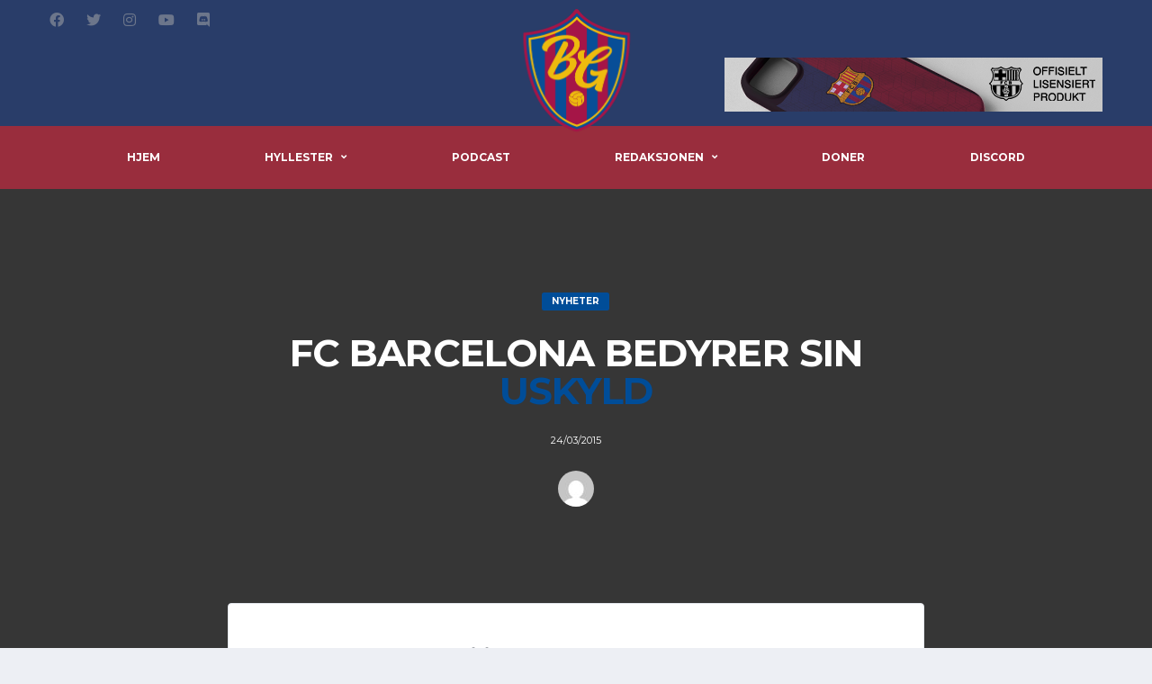

--- FILE ---
content_type: text/html; charset=UTF-8
request_url: https://www.blaugrana.no/nyheter/8116/fc-barcelona-bedyrer-sin-uskyld
body_size: 12954
content:
<!DOCTYPE html>
<html lang="nb-NO" xmlns:og="http://opengraphprotocol.org/schema/" xmlns:fb="http://www.facebook.com/2008/fbml">
<head>
<meta charset="UTF-8">
<meta http-equiv="X-UA-Compatible" content="IE=edge">
<meta name="viewport" content="width=device-width, initial-scale=1, shrink-to-fit=no">
<link rel="profile" href="http://gmpg.org/xfn/11">

<title>FC Barcelona bedyrer sin uskyld &#8211; Blaugrana</title>
<meta name='robots' content='max-image-preview:large' />
<link rel="preconnect" href="https://fonts.googleapis.com"><link rel="preconnect" href="https://fonts.gstatic.com" crossorigin><link rel='dns-prefetch' href='//stats.wp.com' />
<link rel='dns-prefetch' href='//fonts.googleapis.com' />
<link rel="alternate" type="application/rss+xml" title="Blaugrana &raquo; strøm" href="https://www.blaugrana.no/feed" />
<link rel="alternate" type="application/rss+xml" title="Blaugrana &raquo; kommentarstrøm" href="https://www.blaugrana.no/comments/feed" />
<link rel="alternate" title="oEmbed (JSON)" type="application/json+oembed" href="https://www.blaugrana.no/wp-json/oembed/1.0/embed?url=https%3A%2F%2Fwww.blaugrana.no%2Fnyheter%2F8116%2Ffc-barcelona-bedyrer-sin-uskyld" />
<link rel="alternate" title="oEmbed (XML)" type="text/xml+oembed" href="https://www.blaugrana.no/wp-json/oembed/1.0/embed?url=https%3A%2F%2Fwww.blaugrana.no%2Fnyheter%2F8116%2Ffc-barcelona-bedyrer-sin-uskyld&#038;format=xml" />
<style id='wp-img-auto-sizes-contain-inline-css'>
img:is([sizes=auto i],[sizes^="auto," i]){contain-intrinsic-size:3000px 1500px}
/*# sourceURL=wp-img-auto-sizes-contain-inline-css */
</style>
<link rel='stylesheet' id='sbi_styles-css' href='https://usercontent.one/wp/www.blaugrana.no/wp-content/plugins/instagram-feed/css/sbi-styles.min.css?ver=6.10.0&media=1691774432' media='all' />
<style id='wp-emoji-styles-inline-css'>

	img.wp-smiley, img.emoji {
		display: inline !important;
		border: none !important;
		box-shadow: none !important;
		height: 1em !important;
		width: 1em !important;
		margin: 0 0.07em !important;
		vertical-align: -0.1em !important;
		background: none !important;
		padding: 0 !important;
	}
/*# sourceURL=wp-emoji-styles-inline-css */
</style>
<style id='wp-block-library-inline-css'>
:root{--wp-block-synced-color:#7a00df;--wp-block-synced-color--rgb:122,0,223;--wp-bound-block-color:var(--wp-block-synced-color);--wp-editor-canvas-background:#ddd;--wp-admin-theme-color:#007cba;--wp-admin-theme-color--rgb:0,124,186;--wp-admin-theme-color-darker-10:#006ba1;--wp-admin-theme-color-darker-10--rgb:0,107,160.5;--wp-admin-theme-color-darker-20:#005a87;--wp-admin-theme-color-darker-20--rgb:0,90,135;--wp-admin-border-width-focus:2px}@media (min-resolution:192dpi){:root{--wp-admin-border-width-focus:1.5px}}.wp-element-button{cursor:pointer}:root .has-very-light-gray-background-color{background-color:#eee}:root .has-very-dark-gray-background-color{background-color:#313131}:root .has-very-light-gray-color{color:#eee}:root .has-very-dark-gray-color{color:#313131}:root .has-vivid-green-cyan-to-vivid-cyan-blue-gradient-background{background:linear-gradient(135deg,#00d084,#0693e3)}:root .has-purple-crush-gradient-background{background:linear-gradient(135deg,#34e2e4,#4721fb 50%,#ab1dfe)}:root .has-hazy-dawn-gradient-background{background:linear-gradient(135deg,#faaca8,#dad0ec)}:root .has-subdued-olive-gradient-background{background:linear-gradient(135deg,#fafae1,#67a671)}:root .has-atomic-cream-gradient-background{background:linear-gradient(135deg,#fdd79a,#004a59)}:root .has-nightshade-gradient-background{background:linear-gradient(135deg,#330968,#31cdcf)}:root .has-midnight-gradient-background{background:linear-gradient(135deg,#020381,#2874fc)}:root{--wp--preset--font-size--normal:16px;--wp--preset--font-size--huge:42px}.has-regular-font-size{font-size:1em}.has-larger-font-size{font-size:2.625em}.has-normal-font-size{font-size:var(--wp--preset--font-size--normal)}.has-huge-font-size{font-size:var(--wp--preset--font-size--huge)}.has-text-align-center{text-align:center}.has-text-align-left{text-align:left}.has-text-align-right{text-align:right}.has-fit-text{white-space:nowrap!important}#end-resizable-editor-section{display:none}.aligncenter{clear:both}.items-justified-left{justify-content:flex-start}.items-justified-center{justify-content:center}.items-justified-right{justify-content:flex-end}.items-justified-space-between{justify-content:space-between}.screen-reader-text{border:0;clip-path:inset(50%);height:1px;margin:-1px;overflow:hidden;padding:0;position:absolute;width:1px;word-wrap:normal!important}.screen-reader-text:focus{background-color:#ddd;clip-path:none;color:#444;display:block;font-size:1em;height:auto;left:5px;line-height:normal;padding:15px 23px 14px;text-decoration:none;top:5px;width:auto;z-index:100000}html :where(.has-border-color){border-style:solid}html :where([style*=border-top-color]){border-top-style:solid}html :where([style*=border-right-color]){border-right-style:solid}html :where([style*=border-bottom-color]){border-bottom-style:solid}html :where([style*=border-left-color]){border-left-style:solid}html :where([style*=border-width]){border-style:solid}html :where([style*=border-top-width]){border-top-style:solid}html :where([style*=border-right-width]){border-right-style:solid}html :where([style*=border-bottom-width]){border-bottom-style:solid}html :where([style*=border-left-width]){border-left-style:solid}html :where(img[class*=wp-image-]){height:auto;max-width:100%}:where(figure){margin:0 0 1em}html :where(.is-position-sticky){--wp-admin--admin-bar--position-offset:var(--wp-admin--admin-bar--height,0px)}@media screen and (max-width:600px){html :where(.is-position-sticky){--wp-admin--admin-bar--position-offset:0px}}

/*# sourceURL=wp-block-library-inline-css */
</style><style id='global-styles-inline-css'>
:root{--wp--preset--aspect-ratio--square: 1;--wp--preset--aspect-ratio--4-3: 4/3;--wp--preset--aspect-ratio--3-4: 3/4;--wp--preset--aspect-ratio--3-2: 3/2;--wp--preset--aspect-ratio--2-3: 2/3;--wp--preset--aspect-ratio--16-9: 16/9;--wp--preset--aspect-ratio--9-16: 9/16;--wp--preset--color--black: #000000;--wp--preset--color--cyan-bluish-gray: #abb8c3;--wp--preset--color--white: #ffffff;--wp--preset--color--pale-pink: #f78da7;--wp--preset--color--vivid-red: #cf2e2e;--wp--preset--color--luminous-vivid-orange: #ff6900;--wp--preset--color--luminous-vivid-amber: #fcb900;--wp--preset--color--light-green-cyan: #7bdcb5;--wp--preset--color--vivid-green-cyan: #00d084;--wp--preset--color--pale-cyan-blue: #8ed1fc;--wp--preset--color--vivid-cyan-blue: #0693e3;--wp--preset--color--vivid-purple: #9b51e0;--wp--preset--gradient--vivid-cyan-blue-to-vivid-purple: linear-gradient(135deg,rgb(6,147,227) 0%,rgb(155,81,224) 100%);--wp--preset--gradient--light-green-cyan-to-vivid-green-cyan: linear-gradient(135deg,rgb(122,220,180) 0%,rgb(0,208,130) 100%);--wp--preset--gradient--luminous-vivid-amber-to-luminous-vivid-orange: linear-gradient(135deg,rgb(252,185,0) 0%,rgb(255,105,0) 100%);--wp--preset--gradient--luminous-vivid-orange-to-vivid-red: linear-gradient(135deg,rgb(255,105,0) 0%,rgb(207,46,46) 100%);--wp--preset--gradient--very-light-gray-to-cyan-bluish-gray: linear-gradient(135deg,rgb(238,238,238) 0%,rgb(169,184,195) 100%);--wp--preset--gradient--cool-to-warm-spectrum: linear-gradient(135deg,rgb(74,234,220) 0%,rgb(151,120,209) 20%,rgb(207,42,186) 40%,rgb(238,44,130) 60%,rgb(251,105,98) 80%,rgb(254,248,76) 100%);--wp--preset--gradient--blush-light-purple: linear-gradient(135deg,rgb(255,206,236) 0%,rgb(152,150,240) 100%);--wp--preset--gradient--blush-bordeaux: linear-gradient(135deg,rgb(254,205,165) 0%,rgb(254,45,45) 50%,rgb(107,0,62) 100%);--wp--preset--gradient--luminous-dusk: linear-gradient(135deg,rgb(255,203,112) 0%,rgb(199,81,192) 50%,rgb(65,88,208) 100%);--wp--preset--gradient--pale-ocean: linear-gradient(135deg,rgb(255,245,203) 0%,rgb(182,227,212) 50%,rgb(51,167,181) 100%);--wp--preset--gradient--electric-grass: linear-gradient(135deg,rgb(202,248,128) 0%,rgb(113,206,126) 100%);--wp--preset--gradient--midnight: linear-gradient(135deg,rgb(2,3,129) 0%,rgb(40,116,252) 100%);--wp--preset--font-size--small: 13px;--wp--preset--font-size--medium: 20px;--wp--preset--font-size--large: 36px;--wp--preset--font-size--x-large: 42px;--wp--preset--spacing--20: 0.44rem;--wp--preset--spacing--30: 0.67rem;--wp--preset--spacing--40: 1rem;--wp--preset--spacing--50: 1.5rem;--wp--preset--spacing--60: 2.25rem;--wp--preset--spacing--70: 3.38rem;--wp--preset--spacing--80: 5.06rem;--wp--preset--shadow--natural: 6px 6px 9px rgba(0, 0, 0, 0.2);--wp--preset--shadow--deep: 12px 12px 50px rgba(0, 0, 0, 0.4);--wp--preset--shadow--sharp: 6px 6px 0px rgba(0, 0, 0, 0.2);--wp--preset--shadow--outlined: 6px 6px 0px -3px rgb(255, 255, 255), 6px 6px rgb(0, 0, 0);--wp--preset--shadow--crisp: 6px 6px 0px rgb(0, 0, 0);}:where(.is-layout-flex){gap: 0.5em;}:where(.is-layout-grid){gap: 0.5em;}body .is-layout-flex{display: flex;}.is-layout-flex{flex-wrap: wrap;align-items: center;}.is-layout-flex > :is(*, div){margin: 0;}body .is-layout-grid{display: grid;}.is-layout-grid > :is(*, div){margin: 0;}:where(.wp-block-columns.is-layout-flex){gap: 2em;}:where(.wp-block-columns.is-layout-grid){gap: 2em;}:where(.wp-block-post-template.is-layout-flex){gap: 1.25em;}:where(.wp-block-post-template.is-layout-grid){gap: 1.25em;}.has-black-color{color: var(--wp--preset--color--black) !important;}.has-cyan-bluish-gray-color{color: var(--wp--preset--color--cyan-bluish-gray) !important;}.has-white-color{color: var(--wp--preset--color--white) !important;}.has-pale-pink-color{color: var(--wp--preset--color--pale-pink) !important;}.has-vivid-red-color{color: var(--wp--preset--color--vivid-red) !important;}.has-luminous-vivid-orange-color{color: var(--wp--preset--color--luminous-vivid-orange) !important;}.has-luminous-vivid-amber-color{color: var(--wp--preset--color--luminous-vivid-amber) !important;}.has-light-green-cyan-color{color: var(--wp--preset--color--light-green-cyan) !important;}.has-vivid-green-cyan-color{color: var(--wp--preset--color--vivid-green-cyan) !important;}.has-pale-cyan-blue-color{color: var(--wp--preset--color--pale-cyan-blue) !important;}.has-vivid-cyan-blue-color{color: var(--wp--preset--color--vivid-cyan-blue) !important;}.has-vivid-purple-color{color: var(--wp--preset--color--vivid-purple) !important;}.has-black-background-color{background-color: var(--wp--preset--color--black) !important;}.has-cyan-bluish-gray-background-color{background-color: var(--wp--preset--color--cyan-bluish-gray) !important;}.has-white-background-color{background-color: var(--wp--preset--color--white) !important;}.has-pale-pink-background-color{background-color: var(--wp--preset--color--pale-pink) !important;}.has-vivid-red-background-color{background-color: var(--wp--preset--color--vivid-red) !important;}.has-luminous-vivid-orange-background-color{background-color: var(--wp--preset--color--luminous-vivid-orange) !important;}.has-luminous-vivid-amber-background-color{background-color: var(--wp--preset--color--luminous-vivid-amber) !important;}.has-light-green-cyan-background-color{background-color: var(--wp--preset--color--light-green-cyan) !important;}.has-vivid-green-cyan-background-color{background-color: var(--wp--preset--color--vivid-green-cyan) !important;}.has-pale-cyan-blue-background-color{background-color: var(--wp--preset--color--pale-cyan-blue) !important;}.has-vivid-cyan-blue-background-color{background-color: var(--wp--preset--color--vivid-cyan-blue) !important;}.has-vivid-purple-background-color{background-color: var(--wp--preset--color--vivid-purple) !important;}.has-black-border-color{border-color: var(--wp--preset--color--black) !important;}.has-cyan-bluish-gray-border-color{border-color: var(--wp--preset--color--cyan-bluish-gray) !important;}.has-white-border-color{border-color: var(--wp--preset--color--white) !important;}.has-pale-pink-border-color{border-color: var(--wp--preset--color--pale-pink) !important;}.has-vivid-red-border-color{border-color: var(--wp--preset--color--vivid-red) !important;}.has-luminous-vivid-orange-border-color{border-color: var(--wp--preset--color--luminous-vivid-orange) !important;}.has-luminous-vivid-amber-border-color{border-color: var(--wp--preset--color--luminous-vivid-amber) !important;}.has-light-green-cyan-border-color{border-color: var(--wp--preset--color--light-green-cyan) !important;}.has-vivid-green-cyan-border-color{border-color: var(--wp--preset--color--vivid-green-cyan) !important;}.has-pale-cyan-blue-border-color{border-color: var(--wp--preset--color--pale-cyan-blue) !important;}.has-vivid-cyan-blue-border-color{border-color: var(--wp--preset--color--vivid-cyan-blue) !important;}.has-vivid-purple-border-color{border-color: var(--wp--preset--color--vivid-purple) !important;}.has-vivid-cyan-blue-to-vivid-purple-gradient-background{background: var(--wp--preset--gradient--vivid-cyan-blue-to-vivid-purple) !important;}.has-light-green-cyan-to-vivid-green-cyan-gradient-background{background: var(--wp--preset--gradient--light-green-cyan-to-vivid-green-cyan) !important;}.has-luminous-vivid-amber-to-luminous-vivid-orange-gradient-background{background: var(--wp--preset--gradient--luminous-vivid-amber-to-luminous-vivid-orange) !important;}.has-luminous-vivid-orange-to-vivid-red-gradient-background{background: var(--wp--preset--gradient--luminous-vivid-orange-to-vivid-red) !important;}.has-very-light-gray-to-cyan-bluish-gray-gradient-background{background: var(--wp--preset--gradient--very-light-gray-to-cyan-bluish-gray) !important;}.has-cool-to-warm-spectrum-gradient-background{background: var(--wp--preset--gradient--cool-to-warm-spectrum) !important;}.has-blush-light-purple-gradient-background{background: var(--wp--preset--gradient--blush-light-purple) !important;}.has-blush-bordeaux-gradient-background{background: var(--wp--preset--gradient--blush-bordeaux) !important;}.has-luminous-dusk-gradient-background{background: var(--wp--preset--gradient--luminous-dusk) !important;}.has-pale-ocean-gradient-background{background: var(--wp--preset--gradient--pale-ocean) !important;}.has-electric-grass-gradient-background{background: var(--wp--preset--gradient--electric-grass) !important;}.has-midnight-gradient-background{background: var(--wp--preset--gradient--midnight) !important;}.has-small-font-size{font-size: var(--wp--preset--font-size--small) !important;}.has-medium-font-size{font-size: var(--wp--preset--font-size--medium) !important;}.has-large-font-size{font-size: var(--wp--preset--font-size--large) !important;}.has-x-large-font-size{font-size: var(--wp--preset--font-size--x-large) !important;}
/*# sourceURL=global-styles-inline-css */
</style>

<style id='classic-theme-styles-inline-css'>
/*! This file is auto-generated */
.wp-block-button__link{color:#fff;background-color:#32373c;border-radius:9999px;box-shadow:none;text-decoration:none;padding:calc(.667em + 2px) calc(1.333em + 2px);font-size:1.125em}.wp-block-file__button{background:#32373c;color:#fff;text-decoration:none}
/*# sourceURL=/wp-includes/css/classic-themes.min.css */
</style>
<link rel='stylesheet' id='contact-form-7-css' href='https://usercontent.one/wp/www.blaugrana.no/wp-content/plugins/contact-form-7/includes/css/styles.css?ver=6.1.4&media=1691774432' media='all' />
<link rel='stylesheet' id='ctf_styles-css' href='https://usercontent.one/wp/www.blaugrana.no/wp-content/plugins/custom-twitter-feeds/css/ctf-styles.min.css?ver=2.3.1&media=1691774432' media='all' />
<link rel='stylesheet' id='dashicons-css' href='https://www.blaugrana.no/wp-includes/css/dashicons.min.css?ver=6.9' media='all' />
<link rel='stylesheet' id='sportspress-general-css' href='//www.blaugrana.no/wp-content/plugins/sportspress/assets/css/sportspress.css?ver=2.7.26' media='all' />
<link rel='stylesheet' id='sportspress-icons-css' href='//www.blaugrana.no/wp-content/plugins/sportspress/assets/css/icons.css?ver=2.7.26' media='all' />
<link rel='stylesheet' id='bootstrap-css' href='https://usercontent.one/wp/www.blaugrana.no/wp-content/themes/alchemists/assets/vendor/bootstrap/css/bootstrap.min.css?ver=4.5.3&media=1691774432' media='all' />
<link rel='stylesheet' id='fontawesome-css' href='https://usercontent.one/wp/www.blaugrana.no/wp-content/themes/alchemists/assets/fonts/font-awesome/css/all.min.css?ver=5.15.1&media=1691774432' media='all' />
<link rel='stylesheet' id='fontawesome-v4-shims-css' href='https://usercontent.one/wp/www.blaugrana.no/wp-content/themes/alchemists/assets/fonts/font-awesome/css/v4-shims.min.css?ver=5.15.1&media=1691774432' media='all' />
<link rel='stylesheet' id='simpleicons-css' href='https://usercontent.one/wp/www.blaugrana.no/wp-content/themes/alchemists/assets/fonts/simple-line-icons/css/simple-line-icons.css?ver=2.4.0&media=1691774432' media='all' />
<link rel='stylesheet' id='magnificpopup-css' href='https://usercontent.one/wp/www.blaugrana.no/wp-content/themes/alchemists/assets/vendor/magnific-popup/dist/magnific-popup.css?ver=1.1.0&media=1691774432' media='all' />
<link rel='stylesheet' id='slick-css' href='https://usercontent.one/wp/www.blaugrana.no/wp-content/themes/alchemists/assets/vendor/slick/slick.css?ver=1.9.0&media=1691774432' media='all' />
<link rel='stylesheet' id='alchemists-style-css' href='https://usercontent.one/wp/www.blaugrana.no/wp-content/themes/alchemists/assets/css/style-soccer.css?ver=4.5.3&media=1691774432' media='all' />
<link rel='stylesheet' id='alchemists-info-css' href='https://usercontent.one/wp/www.blaugrana.no/wp-content/themes/alchemists/style.css?ver=4.5.3&media=1691774432' media='all' />
<link rel='stylesheet' id='alchemists-sportspress-css' href='https://usercontent.one/wp/www.blaugrana.no/wp-content/themes/alchemists/assets/css/sportspress-soccer.css?ver=4.5.3&media=1691774432' media='all' />
<link rel='stylesheet' id='alchemists-fonts-css' href='https://fonts.googleapis.com/css2?family=Source+Sans+Pro:wght@400;700&#038;family=Montserrat:wght@400;700&#038;display=swap' media='all' />
<link rel='stylesheet' id='df-compiled-css' href='https://usercontent.one/wp/www.blaugrana.no/wp-content/uploads/wp-scss-cache/df-compiled.css?media=1691774432?ver=1679228145' media='all' />
<link rel='stylesheet' id='df-compiled-sportspress-css' href='https://usercontent.one/wp/www.blaugrana.no/wp-content/uploads/wp-scss-cache/df-compiled-sportspress.css?media=1691774432?ver=1679228145' media='all' />
<style type="text/css"></style><script src="https://www.blaugrana.no/wp-includes/js/jquery/jquery.min.js?ver=3.7.1" id="jquery-core-js"></script>
<script src="https://www.blaugrana.no/wp-includes/js/jquery/jquery-migrate.min.js?ver=3.4.1" id="jquery-migrate-js"></script>
<script id="simple-likes-public-js-js-extra">
var simpleLikes = {"ajaxurl":"https://www.blaugrana.no/wp-admin/admin-ajax.php","like":"Like","unlike":"Unlike"};
//# sourceURL=simple-likes-public-js-js-extra
</script>
<script src="https://usercontent.one/wp/www.blaugrana.no/wp-content/plugins/alc-advanced-posts/post-like-system/js/simple-likes-public-min.js?ver=0.5&media=1691774432" id="simple-likes-public-js-js"></script>
<link rel="https://api.w.org/" href="https://www.blaugrana.no/wp-json/" /><link rel="alternate" title="JSON" type="application/json" href="https://www.blaugrana.no/wp-json/wp/v2/posts/8116" /><link rel="EditURI" type="application/rsd+xml" title="RSD" href="https://www.blaugrana.no/xmlrpc.php?rsd" />
<meta name="generator" content="WordPress 6.9" />
<meta name="generator" content="SportsPress 2.7.26" />
<link rel='shortlink' href='https://www.blaugrana.no/?p=8116' />
<meta name="generator" content="Redux 4.5.10" /><style>[class*=" icon-oc-"],[class^=icon-oc-]{speak:none;font-style:normal;font-weight:400;font-variant:normal;text-transform:none;line-height:1;-webkit-font-smoothing:antialiased;-moz-osx-font-smoothing:grayscale}.icon-oc-one-com-white-32px-fill:before{content:"901"}.icon-oc-one-com:before{content:"900"}#one-com-icon,.toplevel_page_onecom-wp .wp-menu-image{speak:none;display:flex;align-items:center;justify-content:center;text-transform:none;line-height:1;-webkit-font-smoothing:antialiased;-moz-osx-font-smoothing:grayscale}.onecom-wp-admin-bar-item>a,.toplevel_page_onecom-wp>.wp-menu-name{font-size:16px;font-weight:400;line-height:1}.toplevel_page_onecom-wp>.wp-menu-name img{width:69px;height:9px;}.wp-submenu-wrap.wp-submenu>.wp-submenu-head>img{width:88px;height:auto}.onecom-wp-admin-bar-item>a img{height:7px!important}.onecom-wp-admin-bar-item>a img,.toplevel_page_onecom-wp>.wp-menu-name img{opacity:.8}.onecom-wp-admin-bar-item.hover>a img,.toplevel_page_onecom-wp.wp-has-current-submenu>.wp-menu-name img,li.opensub>a.toplevel_page_onecom-wp>.wp-menu-name img{opacity:1}#one-com-icon:before,.onecom-wp-admin-bar-item>a:before,.toplevel_page_onecom-wp>.wp-menu-image:before{content:'';position:static!important;background-color:rgba(240,245,250,.4);border-radius:102px;width:18px;height:18px;padding:0!important}.onecom-wp-admin-bar-item>a:before{width:14px;height:14px}.onecom-wp-admin-bar-item.hover>a:before,.toplevel_page_onecom-wp.opensub>a>.wp-menu-image:before,.toplevel_page_onecom-wp.wp-has-current-submenu>.wp-menu-image:before{background-color:#76b82a}.onecom-wp-admin-bar-item>a{display:inline-flex!important;align-items:center;justify-content:center}#one-com-logo-wrapper{font-size:4em}#one-com-icon{vertical-align:middle}.imagify-welcome{display:none !important;}</style>	<style>img#wpstats{display:none}</style>
		<!-- Custom CSS--><style type="text/css">
.header-logo__img {max-width:125px; width:125px;}.sponsors__item img { opacity: 0.2; }.sponsors__item img:hover { opacity: 1.0; }</style>
<link rel="canonical" href="https://www.blaugrana.no/nyheter/8116/fc-barcelona-bedyrer-sin-uskyld/" />
<style type="text/css" id="breadcrumb-trail-css">.breadcrumbs .trail-browse,.breadcrumbs .trail-items,.breadcrumbs .trail-items li {display: inline-block;margin:0;padding: 0;border:none;background:transparent;text-indent: 0;}.breadcrumbs .trail-browse {font-size: inherit;font-style:inherit;font-weight: inherit;color: inherit;}.breadcrumbs .trail-items {list-style: none;}.trail-items li::after {content: "\002F";padding: 0 0.5em;}.trail-items li:last-of-type::after {display: none;}</style>
<meta name="generator" content="Powered by WPBakery Page Builder - drag and drop page builder for WordPress."/>
<meta name="generator" content="Powered by Slider Revolution 6.6.7 - responsive, Mobile-Friendly Slider Plugin for WordPress with comfortable drag and drop interface." />
<link rel="icon" href="https://usercontent.one/wp/www.blaugrana.no/wp-content/uploads/cropped-Blaugrana_master_logo_small-32x32.png?media=1691774432" sizes="32x32" />
<link rel="icon" href="https://usercontent.one/wp/www.blaugrana.no/wp-content/uploads/cropped-Blaugrana_master_logo_small-192x192.png?media=1691774432" sizes="192x192" />
<link rel="apple-touch-icon" href="https://usercontent.one/wp/www.blaugrana.no/wp-content/uploads/cropped-Blaugrana_master_logo_small-180x180.png?media=1691774432" />
<meta name="msapplication-TileImage" content="https://usercontent.one/wp/www.blaugrana.no/wp-content/uploads/cropped-Blaugrana_master_logo_small-270x270.png?media=1691774432" />
<script>function setREVStartSize(e){
			//window.requestAnimationFrame(function() {
				window.RSIW = window.RSIW===undefined ? window.innerWidth : window.RSIW;
				window.RSIH = window.RSIH===undefined ? window.innerHeight : window.RSIH;
				try {
					var pw = document.getElementById(e.c).parentNode.offsetWidth,
						newh;
					pw = pw===0 || isNaN(pw) || (e.l=="fullwidth" || e.layout=="fullwidth") ? window.RSIW : pw;
					e.tabw = e.tabw===undefined ? 0 : parseInt(e.tabw);
					e.thumbw = e.thumbw===undefined ? 0 : parseInt(e.thumbw);
					e.tabh = e.tabh===undefined ? 0 : parseInt(e.tabh);
					e.thumbh = e.thumbh===undefined ? 0 : parseInt(e.thumbh);
					e.tabhide = e.tabhide===undefined ? 0 : parseInt(e.tabhide);
					e.thumbhide = e.thumbhide===undefined ? 0 : parseInt(e.thumbhide);
					e.mh = e.mh===undefined || e.mh=="" || e.mh==="auto" ? 0 : parseInt(e.mh,0);
					if(e.layout==="fullscreen" || e.l==="fullscreen")
						newh = Math.max(e.mh,window.RSIH);
					else{
						e.gw = Array.isArray(e.gw) ? e.gw : [e.gw];
						for (var i in e.rl) if (e.gw[i]===undefined || e.gw[i]===0) e.gw[i] = e.gw[i-1];
						e.gh = e.el===undefined || e.el==="" || (Array.isArray(e.el) && e.el.length==0)? e.gh : e.el;
						e.gh = Array.isArray(e.gh) ? e.gh : [e.gh];
						for (var i in e.rl) if (e.gh[i]===undefined || e.gh[i]===0) e.gh[i] = e.gh[i-1];
											
						var nl = new Array(e.rl.length),
							ix = 0,
							sl;
						e.tabw = e.tabhide>=pw ? 0 : e.tabw;
						e.thumbw = e.thumbhide>=pw ? 0 : e.thumbw;
						e.tabh = e.tabhide>=pw ? 0 : e.tabh;
						e.thumbh = e.thumbhide>=pw ? 0 : e.thumbh;
						for (var i in e.rl) nl[i] = e.rl[i]<window.RSIW ? 0 : e.rl[i];
						sl = nl[0];
						for (var i in nl) if (sl>nl[i] && nl[i]>0) { sl = nl[i]; ix=i;}
						var m = pw>(e.gw[ix]+e.tabw+e.thumbw) ? 1 : (pw-(e.tabw+e.thumbw)) / (e.gw[ix]);
						newh =  (e.gh[ix] * m) + (e.tabh + e.thumbh);
					}
					var el = document.getElementById(e.c);
					if (el!==null && el) el.style.height = newh+"px";
					el = document.getElementById(e.c+"_wrapper");
					if (el!==null && el) {
						el.style.height = newh+"px";
						el.style.display = "block";
					}
				} catch(e){
					console.log("Failure at Presize of Slider:" + e)
				}
			//});
		  };</script>
<style id="alchemists_data-dynamic-css" title="dynamic-css" class="redux-options-output">.hero-unit{background-color:#27313b;background-repeat:no-repeat;background-attachment:inherit;background-position:center top;background-image:url('http://alchemists-wp.dan-fisher.com/soccer/wp-content/themes/alchemists/assets/images/header_bg.jpg');background-size:cover;}.main-nav__list > li.menu-item-has-children > a::after{color:#ffffff;}.main-nav__toggle, .main-nav__toggle-2{background-color:#004d98;}.footer-widgets{background-color:#1b5a99;}</style><noscript><style> .wpb_animate_when_almost_visible { opacity: 1; }</style></noscript><link rel='stylesheet' id='rs-plugin-settings-css' href='https://usercontent.one/wp/www.blaugrana.no/wp-content/plugins/revslider/public/assets/css/rs6.css?ver=6.6.7&media=1691774432' media='all' />
<style id='rs-plugin-settings-inline-css'>
#rs-demo-id {}
/*# sourceURL=rs-plugin-settings-inline-css */
</style>
</head>

<body class="wp-singular post-template-default single single-post postid-8116 single-format-standard wp-theme-alchemists template-soccer group-blog alc-is-activated wpb-js-composer js-comp-ver-6.10.0 vc_responsive">

	
				<div id="js-preloader-overlay" class="preloader-overlay">
				<div id="js-preloader" class="preloader" ></div>
			</div>
		
	<div class="site-wrapper">
		<div class="site-overlay"></div>

		
<div class="header-mobile clearfix" id="header-mobile">
	<div class="header-mobile__logo">
		<a href="https://www.blaugrana.no/" rel="home">
							<img src="https://usercontent.one/wp/www.blaugrana.no/wp-content/uploads/Blaugrana_master_logo_small.png?media=1691774432"  class="header-mobile__logo-img" alt="Blaugrana">
					</a>
	</div>
	<div class="header-mobile__inner">
		<a id="header-mobile__toggle" class="burger-menu-icon" href="#"><span class="burger-menu-icon__line"></span></a>

		<div class="header-mobile__secondary">
			
					</div>
	</div>
</div>

			<!-- Header Desktop -->
			<header class="header header--layout-4">

				
<div class="header__top-bar clearfix">
	<div class="container">
		<div class="header__top-bar-inner">
			
<!-- Social Links -->
<ul class="social-links social-links--inline social-links--main-nav social-links--top-bar">
	<li class="social-links__item"><a href="http://facebook.com/blaugranano" class="social-links__link" data-toggle="tooltip" data-placement="bottom" title="Facebook" target="_blank"><i class="fab fa-facebook"></i></a></li><li class="social-links__item"><a href="https://twitter.com/blaugranano" class="social-links__link" data-toggle="tooltip" data-placement="bottom" title="Twitter" target="_blank"><i class="fab fa-twitter"></i></a></li><li class="social-links__item"><a href="https://www.instagram.com/blaugranano/" class="social-links__link" data-toggle="tooltip" data-placement="bottom" title="Instagram" target="_blank"><i class="fab fa-instagram"></i></a></li><li class="social-links__item"><a href="https://www.youtube.com/@blaugrana_no" class="social-links__link" data-toggle="tooltip" data-placement="bottom" title="YouTube" target="_blank"><i class="fab fa-youtube"></i></a></li><li class="social-links__item"><a href="https://discord.io/blaugrana" class="social-links__link" data-toggle="tooltip" data-placement="bottom" title="Discord" target="_blank"><i class="fab fa-discord"></i></a></li></ul>
<!-- Social Links / End -->
		</div>

	</div>
</div>

	<div class="header__secondary">
		<div class="container">
			<div class="header__secondary-inner">

				
<!-- Header Logo -->
<div class="header-logo">
	<a href="https://www.blaugrana.no/" rel="home">
					<img src="https://usercontent.one/wp/www.blaugrana.no/wp-content/uploads/Blaugrana_master_logo_small.png?media=1691774432"  class="header-logo__img" width="251" height="290" alt="Blaugrana">
			</a>
</div>
<!-- Header Logo / End -->

<ul class="info-block info-block--header">

	
	
	
</ul>

									<!-- Header Banner -->
					<div class="header-banner">
						<a href="https://glp8.net/c/?si=19662&#038;li=1840561&#038;wi=409824&#038;ws=&#038;dl=no%2Fcollections%2Ffc-barcelona-mobildeksler" target="_blank"><img src="https://usercontent.one/wp/www.blaugrana.no/wp-content/uploads/banner-1_.png?media=1691774432" alt="banner 1_"></a>					</div>
					<!-- Header Banner / End -->
							</div>
		</div>
	</div>

<div class="header__primary header__primary--center">
	<div class="container">
		<div class="header__primary-inner">

			
			<!-- Main Navigation -->
			<nav class="main-nav">
				<ul id="menu-hovedmeny" class="main-nav__list"><li id="menu-item-33191" class="menu-item menu-item-type-post_type menu-item-object-page menu-item-home no-mega-menu"><a class="menu-item-link"  href="https://www.blaugrana.no/">Hjem</a></li>
<li id="menu-item-32839" class="menu-item menu-item-type-post_type menu-item-object-page menu-item-has-children no-mega-menu"><a class="menu-item-link"  href="https://www.blaugrana.no/32820-2">Hyllester</a>
<ul class="main-nav__sub-0 ">
	<li id="menu-item-33047" class="menu-item menu-item-type-post_type menu-item-object-page"><a class="menu-item-link"  href="https://www.blaugrana.no/lionel-messi">Lionel Messi</a></li>
	<li id="menu-item-33076" class="menu-item menu-item-type-post_type menu-item-object-page"><a class="menu-item-link"  href="https://www.blaugrana.no/andres-iniesta">Andres Iniesta</a></li>
	<li id="menu-item-33075" class="menu-item menu-item-type-post_type menu-item-object-page"><a class="menu-item-link"  href="https://www.blaugrana.no/33066-2">Tito Vilanova</a></li>
	<li id="menu-item-33661" class="menu-item menu-item-type-post_type menu-item-object-page"><a class="menu-item-link"  href="https://www.blaugrana.no/33636-2">Carles Puyol</a></li>
	<li id="menu-item-33719" class="menu-item menu-item-type-post_type menu-item-object-page"><a class="menu-item-link"  href="https://www.blaugrana.no/33664-2">Jordi Alba</a></li>
	<li id="menu-item-33741" class="menu-item menu-item-type-post_type menu-item-object-page"><a class="menu-item-link"  href="https://www.blaugrana.no/33722-2">László Kubala</a></li>
	<li id="menu-item-33791" class="menu-item menu-item-type-post_type menu-item-object-page"><a class="menu-item-link"  href="https://www.blaugrana.no/sergio-busquets">Sergio Busquets</a></li>
	<li id="menu-item-33814" class="menu-item menu-item-type-post_type menu-item-object-page"><a class="menu-item-link"  href="https://www.blaugrana.no/33794-2">Hristo Stoichkov</a></li>
	<li id="menu-item-33835" class="menu-item menu-item-type-post_type menu-item-object-page"><a class="menu-item-link"  href="https://www.blaugrana.no/joan-gamper">Joan Gamper</a></li>
	<li id="menu-item-33851" class="menu-item menu-item-type-post_type menu-item-object-page"><a class="menu-item-link"  href="https://www.blaugrana.no/33837-2">Victor Valdes</a></li>
	<li id="menu-item-34535" class="menu-item menu-item-type-post_type menu-item-object-page"><a class="menu-item-link"  href="https://www.blaugrana.no/33912-2">Diego Maradonna</a></li>
	<li id="menu-item-34630" class="menu-item menu-item-type-post_type menu-item-object-page"><a class="menu-item-link"  href="https://www.blaugrana.no/gerrard-pique">Gerard Pique</a></li>
	<li id="menu-item-34724" class="menu-item menu-item-type-post_type menu-item-object-page"><a class="menu-item-link"  href="https://www.blaugrana.no/ronaldinho">Ronaldinho</a></li>
</ul>
</li>
<li id="menu-item-32841" class="menu-item menu-item-type-post_type menu-item-object-page no-mega-menu"><a class="menu-item-link"  href="https://www.blaugrana.no/podcast">Podcast</a></li>
<li id="menu-item-32941" class="menu-item menu-item-type-post_type menu-item-object-page menu-item-has-children no-mega-menu"><a class="menu-item-link"  href="https://www.blaugrana.no/redaksjonen">Redaksjonen</a>
<ul class="main-nav__sub-0 ">
	<li id="menu-item-32838" class="menu-item menu-item-type-post_type menu-item-object-page"><a class="menu-item-link"  href="https://www.blaugrana.no/turer-billetter">Turer &#038; Billetter</a></li>
	<li id="menu-item-32837" class="menu-item menu-item-type-post_type menu-item-object-page"><a class="menu-item-link"  href="https://www.blaugrana.no/32830-2">Kontakt</a></li>
</ul>
</li>
<li id="menu-item-35697" class="menu-item menu-item-type-post_type menu-item-object-page no-mega-menu"><a class="menu-item-link"  href="https://www.blaugrana.no/donasjoner">Doner</a></li>
<li id="menu-item-38296" class="menu-item menu-item-type-custom menu-item-object-custom no-mega-menu"><a class="menu-item-link"  href="https://discord.gg/YB7gqTJSd9">Discord</a></li>
</ul>
				
				
			</nav>
			<!-- Main Navigation / End -->

			
					</div>
	</div>
</div>

			</header>
			<!-- Header / End -->

			

<!-- Page Heading
================================================== -->
<div class="page-heading page-heading--post-3 page-heading--overlay" style="background-image:url(https://www.blaugrana.no/wp-includes/images/media/default.svg)">
	<div class="container">
		<div class="row">
			<div class="col-lg-8 offset-md-2">
				<!-- Post Meta - Top -->
				<div class="post__meta-block post__meta-block--top">

					<div class="post__category"><span class="label posts__cat-label posts__cat-label--category-1 category-nyheter">Nyheter</span></div>
					<!-- Post Title -->
					<h1 class='page-heading__title'>FC Barcelona bedyrer sin uskyld</h1>					<!-- Post Title / End -->

					<!-- Post Meta Info -->
					<div class="post__meta meta "><div class="meta__item meta__item--date"><time datetime="2015-03-24T10:53:06+01:00" class="posts__date">24/03/2015</time></div></div>					<!-- Post Meta Info / End -->

					<!-- Post Author -->
					<div class="post-author">
						<figure class="post-author__avatar">
							<img alt='' src='https://secure.gravatar.com/avatar/?s=40&#038;d=mm&#038;r=g' srcset='https://secure.gravatar.com/avatar/?s=80&#038;d=mm&#038;r=g 2x' class='avatar avatar-40 photo avatar-default' height='40' width='40' decoding='async'/>						</figure>
						<div class="post-author__info">
							<h4 class="post-author__name"></h4>
							<span class="post-author__slogan"></span>
						</div>
					</div>
					<!-- Post Author / End -->

				</div>
				<!-- Post Meta - Top / End -->
			</div>
		</div>
	</div>
</div>

<div class="site-content" id="content">
	<div class="container">
		<div class="row">

			<div id="primary" class="content-area col-lg-8 offset-md-2">

				
<!-- Article -->
<article id="post-8116" class="card card--lg post post--single post--extra-top post-8116 type-post status-publish format-standard has-post-thumbnail hentry category-nyheter">

	<div class="card__content">

		<div class="post__content">

			<p>FC Barcelona har kommentert den pågående rettsaken i forbindelse med Neymar-saken, <a href="https://www.blaugrana.no/2015/03/24/aktor-med-pastand-om-fengsel-for-bartomeu/8102" title="Aktor med påstand om fengsel for Bartomeu">der aktor ber om fengsel for Bartomeu og Rosell</a>.<br />
Pressmeldingen lyder som følger:</p>
<blockquote><p>[With regards to the Neymar case, the Board of Directors] would like to make the following observations:<br />
Both the Club and its president reiterate their total innocence before a matter which only has financial not criminal liability, the legal differences of which should be settled on an administrative level, not in a National Court.<br />
The legal profession has commented on the process and its consequences, considering it to be inappropriate. The haste with which the judicial authorities have acted in this matter is also a subject that has been considered inappropriate also. The legal representative of all the involved parties will present their corresponding appeals immediately, denouncing the circumstances and the lack of any tangible crime.<br />
The president of the Club, before what is considered a “great injustice”, reiterates the fact that he will continue with his intention to stand in the forthcoming elections for the Club Presidency and continue to lead the organisation with the same belief in leading by example, exercising financial control and respecting the members that he has shown until this day, focusing every effort on maintaining the Club as a reference point on a global scale.<br />
The Board would like to thanks the members for their understanding and support during the current time.</p></blockquote>
<p><a href="http://www.fcbarcelona.com/club/detail/article/fc-barcelona-press-release-23-march">Les hele pressemeldingen her</a>.</p>

		</div>

				<footer class="post__footer">
					</footer>
		
	</div>
</article>


<!-- Post Author -->
<div class="post-author card card--lg">
	<div class="card__content">

		
		<header class="post-author__header">

							<figure class="post-author__avatar">
					<img alt='' src='https://secure.gravatar.com/avatar/2fbc331745738ddc2cb5eeaef5def547ebd5339ab6fa0d9d1b8a67683c05fc49?s=60&#038;d=mm&#038;r=g' srcset='https://secure.gravatar.com/avatar/2fbc331745738ddc2cb5eeaef5def547ebd5339ab6fa0d9d1b8a67683c05fc49?s=120&#038;d=mm&#038;r=g 2x' class='avatar avatar-60 photo' height='60' width='60' decoding='async'/>				</figure>
			
			<div class="post-author__info">
				<h4 class="post-author__name">blaugranano</h4>
				<span class="post-author__slogan">blaugranano</span>
			</div>
			<ul class="post-author__social-links social-links social-links--btn">
								<li class="social-links__item">
					<a href="mailto:webmaster@blaugrana.no" class="social-links__link social-links__link--mail"><i class="fa fa-envelope"></i></a>
				</li>
											</ul>
		</header>
			</div>
</div>
<!-- Post Author / End -->

			</div><!-- #primary -->

		</div>
	</div>
</div>

		<!-- Footer
		================================================== -->
		<footer id="footer" class="footer">

			
			
			
			<!-- Footer Secondary -->
			
		</footer>
		<!-- Footer / End -->

	</div><!-- .site-wrapper -->


		<script>
			window.RS_MODULES = window.RS_MODULES || {};
			window.RS_MODULES.modules = window.RS_MODULES.modules || {};
			window.RS_MODULES.waiting = window.RS_MODULES.waiting || [];
			window.RS_MODULES.defered = true;
			window.RS_MODULES.moduleWaiting = window.RS_MODULES.moduleWaiting || {};
			window.RS_MODULES.type = 'compiled';
		</script>
		<script type="speculationrules">
{"prefetch":[{"source":"document","where":{"and":[{"href_matches":"/*"},{"not":{"href_matches":["/wp-*.php","/wp-admin/*","/wp-content/uploads/*","/wp-content/*","/wp-content/plugins/*","/wp-content/themes/alchemists/*","/*\\?(.+)"]}},{"not":{"selector_matches":"a[rel~=\"nofollow\"]"}},{"not":{"selector_matches":".no-prefetch, .no-prefetch a"}}]},"eagerness":"conservative"}]}
</script>
  <script>
    console.log("Disqus Inject Plugin >>> Disqus ID: 'blaugranano'");
  </script>  <script>
    (function() {
      console.log("Disqus Inject Plugin >>> Post ID: '8116'");
      console.log("Disqus Inject Plugin >>> Post Title: 'FC Barcelona bedyrer sin uskyld'");
      console.log("Disqus Inject Plugin >>> Post Link: 'https://www.blaugrana.no/nyheter/8116/fc-barcelona-bedyrer-sin-uskyld'");

      const dia__d = document;
      const dia__b = dia__d.body;
      const dia__h = dia__d.head || dia__b;
      const dia__c = dia__b.querySelector('.post__content');
      const dia__p = dia__c.parentNode;
      const dia__e = dia__d.createElement('div');
      const dia__s = dia__d.createElement('script');
      var disqus_config = function () {
        this.page.url = 'https://www.blaugrana.no/nyheter/8116/fc-barcelona-bedyrer-sin-uskyld';
        this.page.identifier = 8116;
        this.page.title = 'FC Barcelona bedyrer sin uskyld';
      };

      dia__e.id = 'disqus_thread';
      dia__p.appendChild(dia__e);
      dia__s.src = '//blaugranano.disqus.com/embed.js';
      dia__s.setAttribute('data-timestamp', +new Date());
      dia__h.appendChild(dia__s);
    })();
  </script>
	<script type="text/javascript">
		(function($){
			$(function() {
				// Highlight the last word in Page Heading
				$(".page-heading__title").html(function(){
					var text= $(this).text().trim().split(" ");
					var last = text.pop();
					return text.join(" ") + (text.length > 0 ? " <span class='highlight'>" + last + "</span>" : last);
				});
			});
		})(jQuery);
	</script>
	<!-- Instagram Feed JS -->
<script type="text/javascript">
var sbiajaxurl = "https://www.blaugrana.no/wp-admin/admin-ajax.php";
</script>
<script src="https://www.blaugrana.no/wp-includes/js/dist/hooks.min.js?ver=dd5603f07f9220ed27f1" id="wp-hooks-js"></script>
<script src="https://www.blaugrana.no/wp-includes/js/dist/i18n.min.js?ver=c26c3dc7bed366793375" id="wp-i18n-js"></script>
<script id="wp-i18n-js-after">
wp.i18n.setLocaleData( { 'text direction\u0004ltr': [ 'ltr' ] } );
//# sourceURL=wp-i18n-js-after
</script>
<script src="https://usercontent.one/wp/www.blaugrana.no/wp-content/plugins/contact-form-7/includes/swv/js/index.js?ver=6.1.4&media=1691774432" id="swv-js"></script>
<script id="contact-form-7-js-translations">
( function( domain, translations ) {
	var localeData = translations.locale_data[ domain ] || translations.locale_data.messages;
	localeData[""].domain = domain;
	wp.i18n.setLocaleData( localeData, domain );
} )( "contact-form-7", {"translation-revision-date":"2025-12-02 21:44:12+0000","generator":"GlotPress\/4.0.3","domain":"messages","locale_data":{"messages":{"":{"domain":"messages","plural-forms":"nplurals=2; plural=n != 1;","lang":"nb_NO"},"This contact form is placed in the wrong place.":["Dette kontaktskjemaet er plassert feil."],"Error:":["Feil:"]}},"comment":{"reference":"includes\/js\/index.js"}} );
//# sourceURL=contact-form-7-js-translations
</script>
<script id="contact-form-7-js-before">
var wpcf7 = {
    "api": {
        "root": "https:\/\/www.blaugrana.no\/wp-json\/",
        "namespace": "contact-form-7\/v1"
    }
};
//# sourceURL=contact-form-7-js-before
</script>
<script src="https://usercontent.one/wp/www.blaugrana.no/wp-content/plugins/contact-form-7/includes/js/index.js?ver=6.1.4&media=1691774432" id="contact-form-7-js"></script>
<script src="https://usercontent.one/wp/www.blaugrana.no/wp-content/plugins/revslider/public/assets/js/rbtools.min.js?ver=6.6.7&media=1691774432" defer async id="tp-tools-js"></script>
<script src="https://usercontent.one/wp/www.blaugrana.no/wp-content/plugins/revslider/public/assets/js/rs6.min.js?ver=6.6.7&media=1691774432" defer async id="revmin-js"></script>
<script src="https://usercontent.one/wp/www.blaugrana.no/wp-content/plugins/sportspress/assets/js/jquery.dataTables.min.js?ver=1.10.4&media=1691774432" id="jquery-datatables-js"></script>
<script id="sportspress-js-extra">
var localized_strings = {"days":"dager","hrs":"tim","mins":"min","secs":"sek","previous":"Forige","next":"Neste"};
//# sourceURL=sportspress-js-extra
</script>
<script src="https://usercontent.one/wp/www.blaugrana.no/wp-content/plugins/sportspress/assets/js/sportspress.js?ver=2.7.26&media=1691774432" id="sportspress-js"></script>
<script src="https://usercontent.one/wp/www.blaugrana.no/wp-content/themes/alchemists/assets/vendor/bootstrap/js/bootstrap.bundle.min.js?ver=4.5.3&media=1691774432" id="alchemists-bootstrap-js"></script>
<script src="https://usercontent.one/wp/www.blaugrana.no/wp-content/themes/alchemists/assets/js/core-min.js?ver=1.0.0&media=1691774432" id="alchemists-core-js"></script>
<script id="alchemists-init-js-extra">
var alchemistsData = {"color_primary":"#004d98","track_color":"#ecf0f6"};
//# sourceURL=alchemists-init-js-extra
</script>
<script src="https://usercontent.one/wp/www.blaugrana.no/wp-content/themes/alchemists/assets/js/init.js?ver=4.5.3&media=1691774432" id="alchemists-init-js"></script>
<script src="https://usercontent.one/wp/www.blaugrana.no/wp-content/themes/alchemists/js/skip-link-focus-fix.js?media=1691774432?ver=20151215" id="alchemists-skip-link-focus-fix-js"></script>
<script id="jetpack-stats-js-before">
_stq = window._stq || [];
_stq.push([ "view", {"v":"ext","blog":"216864896","post":"8116","tz":"1","srv":"www.blaugrana.no","j":"1:15.4"} ]);
_stq.push([ "clickTrackerInit", "216864896", "8116" ]);
//# sourceURL=jetpack-stats-js-before
</script>
<script src="https://stats.wp.com/e-202603.js" id="jetpack-stats-js" defer data-wp-strategy="defer"></script>
<script id="wp-emoji-settings" type="application/json">
{"baseUrl":"https://s.w.org/images/core/emoji/17.0.2/72x72/","ext":".png","svgUrl":"https://s.w.org/images/core/emoji/17.0.2/svg/","svgExt":".svg","source":{"concatemoji":"https://www.blaugrana.no/wp-includes/js/wp-emoji-release.min.js?ver=6.9"}}
</script>
<script type="module">
/*! This file is auto-generated */
const a=JSON.parse(document.getElementById("wp-emoji-settings").textContent),o=(window._wpemojiSettings=a,"wpEmojiSettingsSupports"),s=["flag","emoji"];function i(e){try{var t={supportTests:e,timestamp:(new Date).valueOf()};sessionStorage.setItem(o,JSON.stringify(t))}catch(e){}}function c(e,t,n){e.clearRect(0,0,e.canvas.width,e.canvas.height),e.fillText(t,0,0);t=new Uint32Array(e.getImageData(0,0,e.canvas.width,e.canvas.height).data);e.clearRect(0,0,e.canvas.width,e.canvas.height),e.fillText(n,0,0);const a=new Uint32Array(e.getImageData(0,0,e.canvas.width,e.canvas.height).data);return t.every((e,t)=>e===a[t])}function p(e,t){e.clearRect(0,0,e.canvas.width,e.canvas.height),e.fillText(t,0,0);var n=e.getImageData(16,16,1,1);for(let e=0;e<n.data.length;e++)if(0!==n.data[e])return!1;return!0}function u(e,t,n,a){switch(t){case"flag":return n(e,"\ud83c\udff3\ufe0f\u200d\u26a7\ufe0f","\ud83c\udff3\ufe0f\u200b\u26a7\ufe0f")?!1:!n(e,"\ud83c\udde8\ud83c\uddf6","\ud83c\udde8\u200b\ud83c\uddf6")&&!n(e,"\ud83c\udff4\udb40\udc67\udb40\udc62\udb40\udc65\udb40\udc6e\udb40\udc67\udb40\udc7f","\ud83c\udff4\u200b\udb40\udc67\u200b\udb40\udc62\u200b\udb40\udc65\u200b\udb40\udc6e\u200b\udb40\udc67\u200b\udb40\udc7f");case"emoji":return!a(e,"\ud83e\u1fac8")}return!1}function f(e,t,n,a){let r;const o=(r="undefined"!=typeof WorkerGlobalScope&&self instanceof WorkerGlobalScope?new OffscreenCanvas(300,150):document.createElement("canvas")).getContext("2d",{willReadFrequently:!0}),s=(o.textBaseline="top",o.font="600 32px Arial",{});return e.forEach(e=>{s[e]=t(o,e,n,a)}),s}function r(e){var t=document.createElement("script");t.src=e,t.defer=!0,document.head.appendChild(t)}a.supports={everything:!0,everythingExceptFlag:!0},new Promise(t=>{let n=function(){try{var e=JSON.parse(sessionStorage.getItem(o));if("object"==typeof e&&"number"==typeof e.timestamp&&(new Date).valueOf()<e.timestamp+604800&&"object"==typeof e.supportTests)return e.supportTests}catch(e){}return null}();if(!n){if("undefined"!=typeof Worker&&"undefined"!=typeof OffscreenCanvas&&"undefined"!=typeof URL&&URL.createObjectURL&&"undefined"!=typeof Blob)try{var e="postMessage("+f.toString()+"("+[JSON.stringify(s),u.toString(),c.toString(),p.toString()].join(",")+"));",a=new Blob([e],{type:"text/javascript"});const r=new Worker(URL.createObjectURL(a),{name:"wpTestEmojiSupports"});return void(r.onmessage=e=>{i(n=e.data),r.terminate(),t(n)})}catch(e){}i(n=f(s,u,c,p))}t(n)}).then(e=>{for(const n in e)a.supports[n]=e[n],a.supports.everything=a.supports.everything&&a.supports[n],"flag"!==n&&(a.supports.everythingExceptFlag=a.supports.everythingExceptFlag&&a.supports[n]);var t;a.supports.everythingExceptFlag=a.supports.everythingExceptFlag&&!a.supports.flag,a.supports.everything||((t=a.source||{}).concatemoji?r(t.concatemoji):t.wpemoji&&t.twemoji&&(r(t.twemoji),r(t.wpemoji)))});
//# sourceURL=https://www.blaugrana.no/wp-includes/js/wp-emoji-loader.min.js
</script>
<script id="ocvars">var ocSiteMeta = {plugins: {"a3e4aa5d9179da09d8af9b6802f861a8": 1,"2c9812363c3c947e61f043af3c9852d0": 1,"b904efd4c2b650207df23db3e5b40c86": 1,"a3fe9dc9824eccbd72b7e5263258ab2c": 1}}</script>
</body>
</html>
